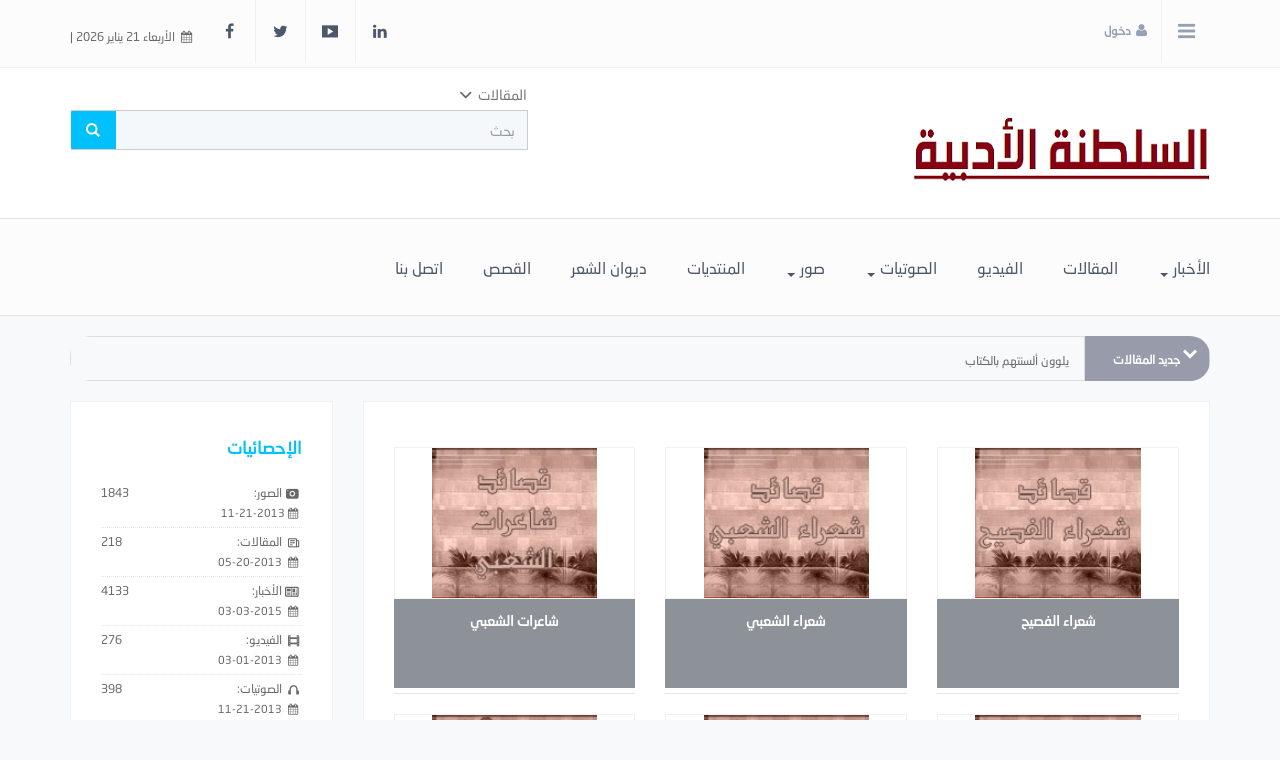

--- FILE ---
content_type: text/html; charset=UTF-8
request_url: https://alsultanah.com/articles/author/1
body_size: 59440
content:
<!DOCTYPE html>
<html dir="rtl" lang="ar-sa">
<head>
<link rel="pingback" href="https://alsultanah.com/xmlrpc.php" />
<title> كُتَّاب الموقع : أفلح الكندي - موقع السلطنة الأدبي </title>
<!--<base href="https://alsultanah.com/">-->
<meta charset="UTF-8">
<meta http-equiv="X-UA-Compatible" content="IE=edge">
<meta name="viewport" content="width=device-width, initial-scale=1">
<meta name="generator" content="Dimofinf CMS v5.0.0">
<meta name="keywords" content="">
<meta name="description" content="">
<meta name="viewport" content="width=device-width, initial-scale=1, maximum-scale=1, user-scalable=0">
<meta property="og:description" content="">
<meta property="og:site_name" content="موقع السلطنة الأدبي">
<meta property="og:url" content="https%3A%2F%2Falsultanah.com%2Farticles%2Fauthor%2F1"/>
<meta property="og:title" content="كُتَّاب الموقع : أفلح الكندي - موقع السلطنة الأدبي">
<link id="favicon" rel="shortcut icon" href="https://alsultanah.com/contents/settings/favicon.ico">
<link rel="stylesheet" href="https://alsultanah.com/contents/cache/jscss/news-6/dimofinf_article_c_2.css">
<link rel="stylesheet" href="https://alsultanah.com/contents/cache/jscss/news-6/slick_article_c_2.css">
<link rel="stylesheet" href="https://alsultanah.com/contents/cache/jscss/news-6/dimofinfplugins_article_c_2.css">
<link rel="stylesheet" href="https://alsultanah.com/contents/cache/jscss/news-6/autoslider_article_c_2.css">
<link rel="stylesheet" href="https://alsultanah.com/contents/cache/jscss/news-6/subscribe_article_c_2.css">
<link rel="stylesheet" href="https://alsultanah.com/contents/cache/jscss/news-6/contents_wizard_article_c_2.css">


<!--[if lt IE 9]>
<script src="https://oss.maxcdn.com/html5shiv/3.7.2/html5shiv.min.js"></script>
<script src="https://oss.maxcdn.com/respond/1.4.2/respond.min.js"></script>
<script src="https://cdnjs.cloudflare.com/ajax/libs/modernizr/2.8.3/modernizr.js"></script>
<![endif]-->
<style type="text/css">
.dimPlayerWrapper div,.dimPlayerWrapper iframe,.dimPlayerWrapper object,.dimPlayerWrapper embed{outline:0;padding:0;margin:0}.dimPlayerWrapper{display:block;text-align:center;clear:both}.dimPlayerWrapper .dimPlayerContainer{display:block;padding:0;margin:0 auto}.dimVideo .dimPlayerContainer{padding:0}.dimPlayerWrapper .dimPlayerContainer .dimPlayerBlock{padding:0;margin:0;line-height:normal;text-align:center;width:100.1%}.dimPlayerWrapper .dimPlayerContainer .dimPlayerBlock div{text-align:center!important;margin: auto;}.dimPlayerWrapper .dimPlayerContainer .dimPlayerBlock .dimDownloadLink{text-align:center;padding:4px;font-size:11px}.dimPlayerWrapper .dimPlayerContainer .dimPlayerBlock .dimDownloadLink span.hint{padding-left:4px;color:#999;font-style:italic}</style>
<script type="text/javascript">
var deviceType="c",activemodules=["album","article","news","video","voice"],action="",this_script="article",token_value="guest",sessionurl_js="s=6feec3b30728a8966b4257845048f12b&",userinfoid=0,pluginname="المقالات",mpwidth=100,mpheight=400,mplogo='';
</script>
<script type="text/javascript">
var livemode_status=false;
</script>




<script type="text/javascript" src="https://alsultanah.com/contents/cache/jscss/news-6/dimofinf_article_c_2.js"></script>
<script type="text/javascript" src="https://alsultanah.com/contents/cache/jscss/news-6/dimofinfextra_article_c_2.js" defer="defer"></script>
<script type="text/javascript" src="https://alsultanah.com/contents/cache/jscss/news-6/slick_article_c_2.js" defer="defer"></script>
<script type="text/javascript" src="https://alsultanah.com/contents/cache/jscss/news-6/smarticker_article_c_2.js" defer="defer"></script>






<script>if(lang_direction=="rtl"){ var langtype_rtl =true; }else{ var langtype_rtl =false;} </script>



<script>
$(function() {
if($('.menu_box').length > 0)
{
// Check the initial Poistion of the Sticky Header
var stickyHeaderTop=$('.menu_box').offset().top;
$(window).scroll(function() {
var menu_top = 0;
if($(window).scrollTop() > stickyHeaderTop)
{
$('.menu_box').css({
'position':'fixed',
'top':menu_top+'px',
'width':'100%',
'background':'#ffffff',
'z-index':'1005'
});
}
else
{
$('.menu_box').removeAttr('style');
$('.menu_box').css({
position:'static',
top:'0px'
});
}
});
}
});
</script>

<style>
.poll-form label , .poll .radio label {padding: 0;}
.poll p > a.btn {padding-right: 0;}
.poll p > a.btn:hover {color: #999;}
</style>



<style type="text/css">
</style>
<script type="text/javascript" src="https://alsultanah.com/include/plugins/mediaplayer/players/behaviour.js"></script><script type="text/javascript">
</script>
</head>
<body>

<header>
<div class="page"> 
<div id="DimModal" class="modal fade modal-d2">
<div class="modal-dialog">
<div class="modal-content">
<div class="modal-header">
<button type="button" class="close pull-left" data-dismiss="modal" aria-hidden="true">&times;</button>
<h4 id="DimModalLabel" class="inline"></h4> <p id="DimModalLabel2" class="inline"></p>
</div>
<div id="DimModalMsg"></div>
<div class="modal-body"></div>
<div class="modal-footer"></div>
</div>
</div>
</div>
<div id="DimErrorBox" class="dimalert alert alert-warning fade in hidemsg">
<button type="button" class="close" onclick="hideError();">×</button>
<h4 class="alert-heading"></h4>
<p class="errormsg"></p>
</div>
<div id="DimSuccessBox" class="dimalert alert alert-success fade in hidemsg text-center">
<div class="close" onclick="hideSuccess();">×</div>
<p class="successmsg text-center"></p>
<div id="redirecturl" class="hidemsg text-center">
<i class="dimf-spin2 animate-spin"></i>
<a href="" class="redirecturlhref normal" >
اضغط هنا إن لم يقم المتصفح بتحويلك آليًا.</a>
</div>
</div>
<div id="validatorbox" class="hidemsg">
<div class="validatorbox cursor" onclick="hideValidate(this,'');">
<div class="tip-right"></div>
<ul>
<li class="validclose">×</li>
<li class="validmsg"></li>
</ul>
</div>
</div>
<div id="DimQtemp" class="editor_hide absolute"></div>
<script>
$(document).ready(function () {
$('.mainContainerMenu-sidebar').show();
var stickyHeaderTop = $('.side-menu').offset().top;
$(window).scroll(function () {
if ($(window).scrollTop() > stickyHeaderTop) {
if (!$('.side-bar').hasClass('active')) {
$('.menubtn-scroll').addClass('active');
}
} else {
if (!$('.side-bar').hasClass('active')) {
$('.menubtn-scroll').removeClass('active');
}
}
})
});
</script>
<div class="mainContainerMenu-sidebar">
<div class="menubtn-scroll side-custom" data-toggle="tooltip" data-placement="bottom" title="قائمة">
<i class="dimf-right-open"></i>
</div>
<div id="side-bar" class="side-bar">
<div class="relative">
<div class="close-side">
<span class="close-1">x</span>
<span class="close-2"> إغلاق </span>
</div>
<!--[if !IE]-->
<ul class="zoomInright animated" id="color-changed">
<li>
<h4 id="layoutitems" class="toptitle"> اختر لونك المفضل </h4>
<ul class="dim-apps zoomInright animated" aria-labelledby="layoutitems">
<li class="leave20">
<div class="row"> 
<div class="color-piker col-md-12">
<a href="javascript:void(0)" class="colo1" data="#00c1fb" logo="change_logo_0"></a>
<a href="javascript:void(0)" class="colo2" data="#c75454" logo="change_logo_1"></a>
<a href="javascript:void(0)" class="colo3" data="#ff9e06" logo="change_logo_2"></a>
<a href="javascript:void(0)" class="colo4" data="#99c240" logo="change_logo_3"></a>
</div>
</div>
</li>
</ul>
</li>
<span class="hr m50 inlineblock"></span>
</ul>
<!--[endif]-->
<ul class="side-cont zoomInright animated">
</ul>
<ul class="dim-apps zoomInright animated">

</ul>
<div class=" nopadding col-xs-12 col-sm-12 col-md-12 col-lg-12  side_bar_zone " >
<div class=" col-xs-2 col-sm-2 col-md-2 col-lg-2 ">
<div id="side_menu" class="widget">
<!-- <div class="widget-title"><h2>قائمة الموديولات</h2></div> -->
<div class="widget-title"><h2>قائمة</h2></div>
<ul id="sidemenucon" class="dim_menu">
<li class="subside collapsed" data-toggle="collapse" data-target="#module-album">
<a class="cursor"><i class="dimf-camera"></i> الصور</a>
<ul id="module-album" class="collapse">
            <li>
<a class="xsmall" href="https://alsultanah.com/gallery/l/1">في عيون الصحافة والإعلام</a>
</li>
            <li>
<a class="xsmall" href="https://alsultanah.com/gallery/l/2">صور الشعراء</a>
</li>
            <li>
<a class="xsmall" href="https://alsultanah.com/gallery/l/3">إهداءات الشعراء</a>
</li>
            <li>
<a class="xsmall" href="https://alsultanah.com/gallery/l/4">الأمسيات الشعرية</a>
</li>
            <li>
<a class="xsmall" href="https://alsultanah.com/gallery/l/5">صور شعبية</a>
</li>
            <li>
<a class="xsmall" href="https://alsultanah.com/gallery/l/6">صور الشاعرات</a>
</li>
            <li>
<a class="xsmall" href="https://alsultanah.com/gallery/l/7">صور شعارات</a>
</li>
            <li>
<a class="xsmall" href="https://alsultanah.com/gallery/l/8">شخصيات عمانية</a>
</li>
            <li>
<a class="xsmall" href="https://alsultanah.com/gallery/l/9">مجموعة شعراء وشاعرات</a>
</li>
            <li>
<a class="xsmall" href="https://alsultanah.com/gallery/l/10">شعراء وشاعرات الخليج والوطن العربي</a>
</li>
            <li>
<a class="xsmall" href="https://alsultanah.com/gallery/l/11">صور قاصين</a>
</li>
            <li>
<a class="xsmall" href="https://alsultanah.com/gallery/l/12">فنانين تشكيليين</a>
</li>
            <li>
<a class="xsmall" href="https://alsultanah.com/gallery/l/13">صور كُتّاب</a>
</li>
            <li>
<a class="xsmall" href="https://alsultanah.com/gallery/l/14">بطاقات شعرية</a>
</li>
            <li>
<a class="xsmall" href="https://alsultanah.com/gallery/l/15">فنان ومذيع وسينمائي</a>
</li>
        </ul>
</li>
<li><a class="xsmall" href='https://alsultanah.com/articles/authors'><i class="dimf-address-book-alt"></i> كُتَّاب الموقع</a></li>
	<li class="subside collapsed" data-toggle="collapse" data-target="#module-article">
<a class="cursor"><i class="dimf-book-4"></i> المقالات</a>
<ul id="module-article" class="collapse">
					<li><a class="xsmall" href="https://alsultanah.com/articles/l/4">مقالات عامة</a></li>
					<li><a class="xsmall" href="https://alsultanah.com/articles/l/6">مقالات أدبية</a></li>
					<li><a class="xsmall" href="https://alsultanah.com/articles/l/9">قراءات أدبية</a></li>
			</ul>
</li>
	<li class="subside collapsed" data-toggle="collapse" data-target="#module-news">
<a class="cursor"><i class="dimf-list-alt"></i> الأخبار</a>
<ul id="module-news" class="collapse">
					<li><a class="xsmall" href="https://alsultanah.com/news/l/10">أخبار متنوعة</a></li>
					<li><a class="xsmall" href="https://alsultanah.com/news/l/9">كتابات متنوعة &#40; كتابات - نصوص &#41;</a></li>
					<li><a class="xsmall" href="https://alsultanah.com/news/l/8">البرامج التلفزيونية والإذاعية</a></li>
					<li><a class="xsmall" href="https://alsultanah.com/news/l/7">الصحف والمجلات والمواقع الأدبية</a></li>
					<li><a class="xsmall" href="https://alsultanah.com/news/l/6">المسابقات الأدبية</a></li>
					<li><a class="xsmall" href="https://alsultanah.com/news/l/5">أخبار موقع السلطنة الأدبي</a></li>
					<li><a class="xsmall" href="https://alsultanah.com/news/l/4">الحوارات الأدبية</a></li>
					<li><a class="xsmall" href="https://alsultanah.com/news/l/3">الإصدارات المقروءة والمسموعة</a></li>
					<li><a class="xsmall" href="https://alsultanah.com/news/l/2">أخبار المثقفين والأدباء</a></li>
					<li><a class="xsmall" href="https://alsultanah.com/news/l/1">الأمسيات والمهرجانات والفعاليات الثقافية</a></li>
			</ul>
</li>
	<li class="subside collapsed" data-toggle="collapse" data-target="#module-video">
<a class="cursor"><i class="dimf-movie"></i> الفيديو</a>
<ul id="module-video" class="collapse">
					<li><a class="xsmall" href="https://alsultanah.com/video/l/1">قصائد فيديو</a></li>
					<li><a class="xsmall" href="https://alsultanah.com/video/l/2">منوعات فيديو</a></li>
			</ul>
</li>
	<li class="subside collapsed" data-toggle="collapse" data-target="#module-voice">
<a class="cursor"><i class="dimf-voice"></i> الصوتيات</a>
<ul id="module-voice" class="collapse">
					<li><a class="xsmall" href="https://alsultanah.com/voices/l/1">شعراء الفصيح</a></li>
					<li><a class="xsmall" href="https://alsultanah.com/voices/l/2">شعراء الشعبي</a></li>
					<li><a class="xsmall" href="https://alsultanah.com/voices/l/3">شاعرات الشعبي</a></li>
					<li><a class="xsmall" href="https://alsultanah.com/voices/l/4">شاعرات الفصيح</a></li>
					<li><a class="xsmall" href="https://alsultanah.com/voices/l/5">شعبيات متنوعة</a></li>
					<li><a class="xsmall" href="https://alsultanah.com/voices/l/136">موسيقى رومانسية وحزينة</a></li>
					<li><a class="xsmall" href="https://alsultanah.com/voices/l/144">شعراء الخليج والوطن العربي</a></li>
					<li><a class="xsmall" href="https://alsultanah.com/voices/l/149">من الإذاعة والتفزيون</a></li>
					<li><a class="xsmall" href="https://alsultanah.com/voices/l/173">شلات </a></li>
			</ul>
</li>
<li class="subside collapsed" data-toggle="collapse" data-target="#module-events">
<a class="cursor"><i class="dimf-calendar"></i> أحداث ومناسبات</a>
<ul id="module-events" class="collapse">
<li>
<a class="xsmall" href='https://alsultanah.com/event/new'>الأحداث القادمة</a>
</li>
<li>
<a class="xsmall" href='https://alsultanah.com/event/old'>الأحداث السابقة</a>
</li>
</ul>
</li>
<li><a href='https://alsultanah.com/mailbox'><i class="dimf-paper-plane"></i> راسلنا</a></li>
</ul>
</div>
</div>
</div>
</div>
</div>
</div>
<div id="topheader">
<div class="dimcontainer">
<div class="clearfix">
<div class="col-xs-12">
<div class="pull-left">
<span class="date inlineblock grid-margin-right">
<i class="dimf-calendar" data-toggle="tooltip" data-placement="bottom" data-original-title="التاريخ"></i> 
الأربعاء 21  يناير 2026 
&verbar;
</span> 
</div>
<div id="user_details">          
<ul class="user-login">
<li class="side-menu-con">
<a id="side-menu" class="side-menu toptitle cursor">
<i class="dimf-menu" data-toggle="tooltip" data-placement="bottom" title="قائمة"></i>
</a>
</li>

<li class="dropdown signin-hover">
<a href="javascript:void(0)" class="toptitle bold" data-toggle="dropdown">
<i class="dimf-user"></i><span class="xsmall">  دخول </span>
</a>
<ul class="dropdown-menu pull-right absolute" role="menu" id="dropdown-menu">
<li class="col-xs-12">
<div class="flogin">
<h2>  </h2>
<form method="post" action="https://alsultanah.com/login.php?action=dologin" id="signinform">
                            <input type="hidden" value="6feec3b30728a8966b4257845048f12b" name="s">
                            <input type="hidden" value="guest" name="token">
<input type="hidden" name="action" id="action" value="dologin">
<input type="hidden" name="redirect" value="https%3A%2F%2Falsultanah.com%2Farticles%2Fauthor%2F1">
<div class="col-md-10 col-sm-10 col-xs-9 nopadding form-con">
<input class="form-control" type="text" id="username" name="username" placeholder="الاسم" autocomplete="off" maxlength="50">
<span class="br"></span>
<input class="form-control" type="password" id="password" name="password" placeholder="كلمة المرور" autocomplete="off" maxlength="16">	
<span class="br"></span>
</div>
<div class="col-md-2 col-sm-2 col-xs-3 login-p-left">
<button type="submit" value="دخول" class="login-btn"> <i class="dimf-angle-double-left"></i> </button>
</div>
<div class="col-xs-12 nop">
<p class="text-right login-option col-md-5 nopadding">
<input type="checkbox" name="cookieuser" value="1" id="cookieuser" class="inline">
<label for="cookieuser" class="inline normal">تذكرني</label>
</p> 
<p class="text-left login-option col-md-7 nopadding">
<a href="https://alsultanah.com/login/lostpw"><i class="dimf-history"></i> هل فقدت كلمة المرور؟</a>
</p>
</div>
</form>
</div>
<script type="text/javascript">
$(function(){
$('#signinform').Dimiframe();
});
</script>
</li>
<li class="col-md-4 col-xs-12">

</li>
</ul>
</li>
</ul>
<ul class="social_icons topsocial pull-left">
<li class="pull-left">
<a href="http://www.facebook.com/" class="fbico" target="_blank"><i class="dimf-facebook"></i></a> 
</li>
<li class="pull-left">
<a href="http://www.twitter.com/" class="twico" target="_blank"><i class="dimf-twitter"></i></a> 
</li>
<li class="pull-left">
<a href="http://www.youtube.com/" class="utico" target="_blank"><i class="dimf-youtube-3"></i></a> 
</li>
<li class="pull-left">
<a href="http://www.linkedin.com/" class="lnkico" target="_blank"><i class="dimf-linkedin"></i></a> 
</li>
</ul>
</div>
<div class="clear"></div>
</div>
</div>
</div>
</div>
<script>   
// menu sticky 
$(window).scroll(function () {
if($(window).scrollTop() > 150) {
$("#menu-sticky").addClass('sticky');
} else {
$("#menu-sticky").removeClass('sticky');
}
});
</script>   
<div id="header">
<div class="dimcontainer">
<div class="clearfix logo">
<div class=" nopadding col-xs-12 col-sm-12 col-md-12 col-lg-12  header_logo_zone " >
<div class=" col-xs-7 col-sm-7 col-md-7 col-lg-7 ">
<div class="logopic">
<a href='https://alsultanah.com/' title="موقع السلطنة الأدبي">
<img src="https://alsultanah.com/styles/news-6/img/logo_0.png" alt="">
</a>
</div>
</div><div class=" col-xs-5 col-sm-5 col-md-5 col-lg-5 ">
<div class="Dim_Search">
	<div class="navbar-form nop Dim_srsh_bx">
<div id="search">
<form action="https://alsultanah.com/search.php?action=startsearch" method="post" class="form-search">
                            <input type="hidden" value="6feec3b30728a8966b4257845048f12b" name="s">
                            <input type="hidden" value="guest" name="token">
<input type="hidden" name="searchin" value="article" />
<div class="input-group">
<div class="serch-list">
<button type="button" name="relsearchin" class="ser-cat" data-toggle="dropdown">
<span class="searchin gray"></span>
<i class="dimf-down-open-2"></i>
</button>
<ul id="searchul" class="dropdown-menu">
							<li data-value="profile" data-name="الأعضاء">
<a class="cursor">الأعضاء</a>
</li>
							<li data-value="album" data-name="الصور">
<a class="cursor">الصور</a>
</li>
							<li data-value="article" data-name="المقالات">
<a class="cursor">المقالات</a>
</li>
							<li data-value="news" data-name="الأخبار">
<a class="cursor">الأخبار</a>
</li>
							<li data-value="video" data-name="الفيديو">
<a class="cursor">الفيديو</a>
</li>
							<li data-value="voice" data-name="الصوتيات">
<a class="cursor">الصوتيات</a>
</li>
						</ul>
</div>
<input type="text" class="form-control noshadow" name="keyword" id="searchInput" placeholder="بحث" data-provide="typeahead" autocomplete="off" />
<div class="srch-ctrl">
<button type="submit" class="input-group-addon trans200">
<i class="dimf-search-8"></i>
</button>
<!-- <span class="xsmall m05">في</span> -->
</div>
<div class="Dim_SRCH_Sudgst">
<ul class="dropdown-menu typeahead"></ul>
</div>
</div>
</form>
</div>
</div>
</div>
</div>
</div>
<div class="clear"></div>
</div>
</div>
</div>

<div class="clear"></div>
<div class="menuZoneWrapper">
<div class="dimcontainer">
<div class=" nopadding col-xs-12 col-sm-12 col-md-12 col-lg-12  header_menu_zone " >
<div class=" col-xs-12 col-sm-12 col-md-12 col-lg-12 ">
<div id="menu-sticky">
<div id="main-nav" class='main-nav '>
<div class="full_width">
<div class="clearfix">
<div id="Dim_Menu_id" class="col-xs-12 col-sm-12 col-md-12 nomp">
<!-- Nav -->
<nav class="navbar navbar-default">
<div class="container-fluid nop">
<div class="clearfix">
<button type="button" class="navbar-toggle" data-toggle="collapse" data-target="#MainNav-collapse">
<span class="sr-only">Toggle navigation</span>
<span class="icon-bar"></span>
<span class="icon-bar"></span>
<span class="icon-bar"></span>
</button>
</div>
<div class="collapse navbar-collapse nop" id="MainNav-collapse">
								<ul class="nav navbar-nav f-width">
									<li class="dropdown static">
<a href="#" data-toggle="dropdown" class="dropdown-toggle cpm-container" data-id='1'> الأخبار<b class="caret"></b></a>
<ul class="dropdown-menu mega-menu menu_width" id="container1"></ul>
</li>
									<li>
<a href='https://alsultanah.com/article' > المقالات</a>
</li>
									<li>
<a href='https://alsultanah.com/video' > الفيديو</a>
</li>
									<li class="dropdown static">
<a href="#" data-toggle="dropdown" class="dropdown-toggle cpm-container" data-id='13'> الصوتيات<b class="caret"></b></a>
<ul class="dropdown-menu mega-menu tab_width" id="container13"></ul>
</li>
									<li class="dropdown static">
<a href="#" data-toggle="dropdown" class="dropdown-toggle cpm-container" data-id='2'> صور<b class="caret"></b></a>
<ul class="dropdown-menu mega-menu menu_width" id="container2"></ul>
</li>
									<li>
<a href='https://alsultanah.com/vb/' target="_blank"> المنتديات</a>
</li>
									<li>
<a href='https://alsultanah.com/diwan/' > ديوان الشعر</a>
</li>
									<li>
<a href='https://alsultanah.com/story/' > القصص</a>
</li>
									<li>
<a href='https://alsultanah.com/mailbox/newmail/1' > اتصل بنا</a>
</li>
								</ul>
							</div>
</div>
</nav>
<!-- End Nav -->
</div>
<div class="clear"></div>
</div>
</div>
</div>
</div>
</div>
</div>
</div>
</div>
<div class="clear"></div>
</div>
</header>
<div class="cwraper dimcontainer">
<div class=" nopadding col-xs-12 col-sm-12 col-md-12 col-lg-12  header_zone " >
<div class=" col-xs-12 col-sm-12 col-md-12 col-lg-12 ">

<div id="dim_tricker" class="remove">
	<div class="dimticker_article tickers">
<ul>
			<li data-category="جديد المقالات">
<a href="https://alsultanah.com/articles/s/221">اليولة وحطبتها</a>
</li>
			<li data-category="جديد المقالات">
<a href="https://alsultanah.com/articles/s/220">ندوة الشعر الشعبي..توصيات لم ترَ النور</a>
</li>
			<li data-category="جديد المقالات">
<a href="https://alsultanah.com/articles/s/219">بلدية صُور : صباح الخير</a>
</li>
			<li data-category="جديد المقالات">
<a href="https://alsultanah.com/articles/s/218">&#65279;وجائت بما يشتهي أهلها</a>
</li>
			<li data-category="جديد المقالات">
<a href="https://alsultanah.com/articles/s/217">&#65279;عودة الى النقل التلفزيوني والاذاعي لمهرجان الشعر العماني الثامن</a>
</li>
			<li data-category="جديد المقالات">
<a href="https://alsultanah.com/articles/s/216">يلوون ألسنتهم بالكتاب</a>
</li>
			<li data-category="جديد المقالات">
<a href="https://alsultanah.com/articles/s/215">عودة مسلسل التقاطعات في التوقيت في المهرجانات الثقافية والادبية بساحتنا الشعرية</a>
</li>
			<li data-category="جديد المقالات">
<a href="https://alsultanah.com/articles/s/214">انه كان ظلوما جهولا </a>
</li>
			<li data-category="جديد المقالات">
<a href="https://alsultanah.com/articles/s/213">إحراق الآخر </a>
</li>
			<li data-category="جديد المقالات">
<a href="https://alsultanah.com/articles/s/212">بين سنة .. وضحاها</a>
</li>
		</ul>
</div>
<script type="text/javascript">
var srounded,
sshuffle,
t_rounded='1',
t_shuffle='1';
(t_rounded == 1)? srounded=true: srounded=false;
(t_shuffle == 1)? sshuffle=true: sshuffle=false;
jQuery(function($) {
$("#dim_tricker").fadeIn();
$('.dimticker_article').smarticker({
controllerType:0,
theme:1,
animation:'typing',
speed:'2000',
pausetime:5000,
shadow:false,
googleFont:false,
rounded:srounded,
shuffle:sshuffle,
direction:'rtl'
});
});
//removed empty ticker
$(".dimticker_article").each(function() {
if($(".dimticker_article ul li").length == 0) {
$(".dimticker_article").remove();
}
});
</script>
	<div class="dimticker_news tickers">
<ul>
			<li data-category="جديد الأخبار">
<a href="https://alsultanah.com/news/s/4170">قصيدة &#40;الملحمة في حب السلطان&#41; للشاعر فيصل الفارسي</a>
</li>
			<li data-category="جديد الأخبار">
<a href="https://alsultanah.com/news/s/4169">الاثنين 24/3/2014 امسية شعرية في كلية العلوم التطبيقية بعبري</a>
</li>
			<li data-category="جديد الأخبار">
<a href="https://alsultanah.com/news/s/4168">اليوم الاربعاء أمسية عمانية خليجية بجامعة نزوى</a>
</li>
			<li data-category="جديد الأخبار">
<a href="https://alsultanah.com/news/s/4167">أمسية شعرية في مهرجان عبري السياحي ..الجمعة</a>
</li>
			<li data-category="جديد الأخبار">
<a href="https://alsultanah.com/news/s/4164">لشاعر العراقي عبدالرزاق الربيعي  يفتح دفاتر الحنين في \&quot;شراع\&quot; الاذاعي لهذه الليلة  </a>
</li>
			<li data-category="جديد الأخبار">
<a href="https://alsultanah.com/news/s/4163">بوزارة التراث والثقافة اليوم</a>
</li>
			<li data-category="جديد الأخبار">
<a href="https://alsultanah.com/news/s/4162">الكلية التقنيه بنزوى تدعوكم لـ حضور الإصبوحه الشعريه بعنوان \&quot; حروف من ذهب \&quot; الثلاثاء</a>
</li>
			<li data-category="جديد الأخبار">
<a href="https://alsultanah.com/news/s/4161">فيديو وقصيدة ناصر الغيلاني التي فاز بها في مهرجان سويحان 2014</a>
</li>
			<li data-category="جديد الأخبار">
<a href="https://alsultanah.com/news/s/4160">فيديو وقصيدة ناصر الغيلاني التي فاز بها في مهرجان سويحان 2014</a>
</li>
			<li data-category="جديد الأخبار">
<a href="https://alsultanah.com/news/s/4159">\&quot;البطاقة الشخصية للعمانيين\&quot; تعيد مازن حبيب إلى القصة القصيرة</a>
</li>
		</ul>
</div>
<script type="text/javascript">
var srounded,
sshuffle,
t_rounded='1',
t_shuffle='1';
(t_rounded == 1)? srounded=true: srounded=false;
(t_shuffle == 1)? sshuffle=true: sshuffle=false;
jQuery(function($) {
$("#dim_tricker").fadeIn();
$('.dimticker_news').smarticker({
controllerType:0,
theme:1,
animation:'typing',
speed:'2000',
pausetime:5000,
shadow:false,
googleFont:false,
rounded:srounded,
shuffle:sshuffle,
direction:'rtl'
});
});
//removed empty ticker
$(".dimticker_news").each(function() {
if($(".dimticker_news ul li").length == 0) {
$(".dimticker_news").remove();
}
});
</script>
	<div class="dimticker_voice tickers">
<ul>
			<li data-category="جديد الصوتيات">
<a href="https://alsultanah.com/voices/s/2109">معروف قلبي - صلاح الطالعي</a>
</li>
			<li data-category="جديد الصوتيات">
<a href="https://alsultanah.com/voices/s/2108">سلام ياسيد المجد -خليل المعمري</a>
</li>
			<li data-category="جديد الصوتيات">
<a href="https://alsultanah.com/voices/s/2107">بدر بن سعيد الجنيبي-ذوي إلهام</a>
</li>
			<li data-category="جديد الصوتيات">
<a href="https://alsultanah.com/voices/s/2106">بدر بن سعيد الجنيبي-صباح الغيم</a>
</li>
			<li data-category="جديد الصوتيات">
<a href="https://alsultanah.com/voices/s/2105">بدر بن سعيد الجنيبي-ابو الشعر</a>
</li>
			<li data-category="جديد الصوتيات">
<a href="https://alsultanah.com/voices/s/2104">بدر بن سعيد الجنيبي-إن قلت</a>
</li>
			<li data-category="جديد الصوتيات">
<a href="https://alsultanah.com/voices/s/2103">بدر بن سعيد الجنيبي-علموني</a>
</li>
			<li data-category="جديد الصوتيات">
<a href="https://alsultanah.com/voices/s/2102">بدر بن سعيد الجنيبي-إحساس قلبي</a>
</li>
			<li data-category="جديد الصوتيات">
<a href="https://alsultanah.com/voices/s/2101">بدر بن سعيد الجنيبي-ياحر جوفي</a>
</li>
			<li data-category="جديد الصوتيات">
<a href="https://alsultanah.com/voices/s/2100">بدر بن سعيد الجنيبي-الى متى</a>
</li>
		</ul>
</div>
<script type="text/javascript">
var srounded,
sshuffle,
t_rounded='1',
t_shuffle='1';
(t_rounded == 1)? srounded=true: srounded=false;
(t_shuffle == 1)? sshuffle=true: sshuffle=false;
jQuery(function($) {
$("#dim_tricker").fadeIn();
$('.dimticker_voice').smarticker({
controllerType:0,
theme:1,
animation:'typing',
speed:'2000',
pausetime:5000,
shadow:false,
googleFont:false,
rounded:srounded,
shuffle:sshuffle,
direction:'rtl'
});
});
//removed empty ticker
$(".dimticker_voice").each(function() {
if($(".dimticker_voice ul li").length == 0) {
$(".dimticker_voice").remove();
}
});
</script>
</div>
<script type="text/javascript">
$("#dim_tricker .tickers").hide();
var numoftickers=$("#dim_tricker .tickers").length;
$("#dim_tricker .tickers").each(function(i) {
if(i == 0&numoftickers != 1) {
var fticker=$(this);
$(this).show();
$(this).find("h3").css("margin-right","-2px");
$("#dim_tricker").prepend('<span class="alltickers cursor trans400" title="عرض جميع الأشرطة" style="right:10px;z-index:10;"><i class="dimf-down-open-3 white" style="z-index:99"></i></span>');
$(".alltickers").click(function() {
if($(".otickers").css('display') == "none") {
$("#dim_tricker .otickers").fadeIn();
$(".alltickers i").removeClass("dimf-down-open-3").addClass("dimf-up-open-3");
}
else {
$("#dim_tricker .otickers").fadeOut();
$(".alltickers i").removeClass("dimf-up-open-3").addClass("dimf-down-open-3");
}
});
}
else if(i != 0&&$(this).show) {
$(this).hide().addClass("otickers");
}
else {
$("#dim_tricker .tickers").show();
}
});
</script>
</div>
</div>
<script type="text/javascript">
$(function(){
$('.showtool').click(function () {
$('#dimdialog').removeClass('editor_hide');
});
/* Side bar scroll */
$(".side-bar").mCustomScrollbar({
theme: "dark",
scrollInertia: 100,
scrollButtons: {enable: true},
mouseWheel: {scrollAmount: 200}
});
if ( !$.trim( $('.Dim_Search').html() ).length ) {
$('.search-icon').addClass('remove');
}
});
$('span[data-toggle="tooltip"]').tooltip();
$('i[data-toggle="tooltip"]').tooltip();
            
</script>
<div id="zonescontainer" class="clearfix" itemscope="itemscope" itemtype="http://schema.org/Article">
<div class=" nopadding col-xs-12 col-sm-12 col-md-12 col-lg-12  zone_1 " ><div class=" col-xs-9 col-sm-9 col-md-9 col-lg-9 ">

<div class="widget">
<div id="replace-23" class="figure9_23">
<div class="row equalheight_block">
				<div class="dimcol-xs-1 dimcol-sm-1 dimcol-md-3 cat">
<div class="cont">
<div class="cont-img catpic">
<img class="img-responsive" src="https://alsultanah.com/contents/voices/1.jpg" alt="شعراء الفصيح" />
</div>
<div class="cont-txt cat text-center">
<h3>
<a href='https://alsultanah.com/voices/l/1'>شعراء الفصيح</a>
</h3>
</div>
</div>
<span class="hr m50"></span>
</div>	
				<div class="dimcol-xs-1 dimcol-sm-1 dimcol-md-3 cat">
<div class="cont">
<div class="cont-img catpic">
<img class="img-responsive" src="https://alsultanah.com/contents/voices/2.jpg" alt="شعراء الشعبي" />
</div>
<div class="cont-txt cat text-center">
<h3>
<a href='https://alsultanah.com/voices/l/2'>شعراء الشعبي</a>
</h3>
</div>
</div>
<span class="hr m50"></span>
</div>	
				<div class="dimcol-xs-1 dimcol-sm-1 dimcol-md-3 cat">
<div class="cont">
<div class="cont-img catpic">
<img class="img-responsive" src="https://alsultanah.com/contents/voices/3.jpg" alt="شاعرات الشعبي" />
</div>
<div class="cont-txt cat text-center">
<h3>
<a href='https://alsultanah.com/voices/l/3'>شاعرات الشعبي</a>
</h3>
</div>
</div>
<span class="hr m50"></span>
</div>	
				<div class="dimcol-xs-1 dimcol-sm-1 dimcol-md-3 cat">
<div class="cont">
<div class="cont-img catpic">
<img class="img-responsive" src="https://alsultanah.com/contents/voices/4.jpg" alt="شاعرات الفصيح" />
</div>
<div class="cont-txt cat text-center">
<h3>
<a href='https://alsultanah.com/voices/l/4'>شاعرات الفصيح</a>
</h3>
</div>
</div>
<span class="hr m50"></span>
</div>	
				<div class="dimcol-xs-1 dimcol-sm-1 dimcol-md-3 cat">
<div class="cont">
<div class="cont-img catpic">
<img class="img-responsive" src="https://alsultanah.com/contents/voices/5.gif" alt="شعبيات متنوعة" />
</div>
<div class="cont-txt cat text-center">
<h3>
<a href='https://alsultanah.com/voices/l/5'>شعبيات متنوعة</a>
</h3>
</div>
</div>
<span class="hr m50"></span>
					<div class="cont items">
<div class="cont-img pull-right grid-margin-left">
<div class="default-img img-sm">
<i class="dimf-voice"></i>
</div>
</div>
<div class="cont-txt">
<h4>
<a href='https://alsultanah.com/voices/s/1987'>شلة يويوه بصوت جميل</a>
</h4>
</div>
<span class="clear block"></span>
</div>
<span class="hr m50"></span>
					<div class="cont items">
<div class="cont-img pull-right grid-margin-left">
<div class="default-img img-sm">
<i class="dimf-voice"></i>
</div>
</div>
<div class="cont-txt">
<h4>
<a href='https://alsultanah.com/voices/s/1898'>همبل الخيل -سليمان خميس البلوشي</a>
</h4>
</div>
<span class="clear block"></span>
</div>
<span class="hr m50"></span>
					<div class="cont items">
<div class="cont-img pull-right grid-margin-left">
<div class="default-img img-sm">
<i class="dimf-voice"></i>
</div>
</div>
<div class="cont-txt">
<h4>
<a href='https://alsultanah.com/voices/s/1897'>شلة ناصر بن عبيد الجنيبي -يازين -قصيدة الشاعر حمود بن علي الجنيبي</a>
</h4>
</div>
<span class="clear block"></span>
</div>
<span class="hr m50"></span>
					<div class="cont items">
<div class="cont-img pull-right grid-margin-left">
<div class="default-img img-sm">
<i class="dimf-voice"></i>
</div>
</div>
<div class="cont-txt">
<h4>
<a href='https://alsultanah.com/voices/s/1888'>من الفنون التقليدية -  فن امبم - سليمان خمسات</a>
</h4>
</div>
<span class="clear block"></span>
</div>
<span class="hr m50"></span>
					<div class="cont items">
<div class="cont-img pull-right grid-margin-left">
<div class="default-img img-sm">
<i class="dimf-voice"></i>
</div>
</div>
<div class="cont-txt">
<h4>
<a href='https://alsultanah.com/voices/s/1887'>من الفنون التقليدية -  فن امبم 2</a>
</h4>
</div>
<span class="clear block"></span>
</div>
<span class="hr m50"></span>
					<div class="cont items">
<div class="cont-img pull-right grid-margin-left">
<div class="default-img img-sm">
<i class="dimf-voice"></i>
</div>
</div>
<div class="cont-txt">
<h4>
<a href='https://alsultanah.com/voices/s/1886'>من الفنون التقليدية -  فن امبم</a>
</h4>
</div>
<span class="clear block"></span>
</div>
<span class="hr m50"></span>
</div>	
				<div class="dimcol-xs-1 dimcol-sm-1 dimcol-md-3 cat">
<div class="cont">
<div class="cont-img catpic">
<img class="img-responsive" src="https://alsultanah.com/contents/voices/136.gif" alt="موسيقى رومانسية وحزينة" />
</div>
<div class="cont-txt cat text-center">
<h3>
<a href='https://alsultanah.com/voices/l/136'>موسيقى رومانسية وحزينة</a>
</h3>
</div>
</div>
<span class="hr m50"></span>
					<div class="cont items">
<div class="cont-img pull-right grid-margin-left">
<div class="default-img img-sm">
<i class="dimf-voice"></i>
</div>
</div>
<div class="cont-txt">
<h4>
<a href='https://alsultanah.com/voices/s/1129'>كلاسيك تركي</a>
</h4>
</div>
<span class="clear block"></span>
</div>
<span class="hr m50"></span>
					<div class="cont items">
<div class="cont-img pull-right grid-margin-left">
<div class="default-img img-sm">
<i class="dimf-voice"></i>
</div>
</div>
<div class="cont-txt">
<h4>
<a href='https://alsultanah.com/voices/s/778'>إحساسك ومشاعرك</a>
</h4>
</div>
<span class="clear block"></span>
</div>
<span class="hr m50"></span>
					<div class="cont items">
<div class="cont-img pull-right grid-margin-left">
<div class="default-img img-sm">
<i class="dimf-voice"></i>
</div>
</div>
<div class="cont-txt">
<h4>
<a href='https://alsultanah.com/voices/s/777'>Air في المطار</a>
</h4>
</div>
<span class="clear block"></span>
</div>
<span class="hr m50"></span>
					<div class="cont items">
<div class="cont-img pull-right grid-margin-left">
<div class="default-img img-sm">
<i class="dimf-voice"></i>
</div>
</div>
<div class="cont-txt">
<h4>
<a href='https://alsultanah.com/voices/s/776'>ALfaraaq</a>
</h4>
</div>
<span class="clear block"></span>
</div>
<span class="hr m50"></span>
					<div class="cont items">
<div class="cont-img pull-right grid-margin-left">
<div class="default-img img-sm">
<i class="dimf-voice"></i>
</div>
</div>
<div class="cont-txt">
<h4>
<a href='https://alsultanah.com/voices/s/775'>ana</a>
</h4>
</div>
<span class="clear block"></span>
</div>
<span class="hr m50"></span>
					<div class="cont items">
<div class="cont-img pull-right grid-margin-left">
<div class="default-img img-sm">
<i class="dimf-voice"></i>
</div>
</div>
<div class="cont-txt">
<h4>
<a href='https://alsultanah.com/voices/s/774'>Beethoven - Moonlight Sonata</a>
</h4>
</div>
<span class="clear block"></span>
</div>
<span class="hr m50"></span>
</div>	
				<div class="dimcol-xs-1 dimcol-sm-1 dimcol-md-3 cat">
<div class="cont">
<div class="cont-img catpic">
<img class="img-responsive" src="https://alsultanah.com/contents/voices/144.gif" alt="شعراء الخليج والوطن العربي" />
</div>
<div class="cont-txt cat text-center">
<h3>
<a href='https://alsultanah.com/voices/l/144'>شعراء الخليج والوطن العربي</a>
</h3>
</div>
</div>
<span class="hr m50"></span>
					<div class="cont items">
<div class="cont-img pull-right grid-margin-left">
<div class="default-img img-sm">
<i class="dimf-voice"></i>
</div>
</div>
<div class="cont-txt">
<h4>
<a href='https://alsultanah.com/voices/s/1408'>محمود العزام- الاردن - في بلاد الهاشمي</a>
</h4>
</div>
<span class="clear block"></span>
</div>
<span class="hr m50"></span>
					<div class="cont items">
<div class="cont-img pull-right grid-margin-left">
<div class="default-img img-sm">
<i class="dimf-voice"></i>
</div>
</div>
<div class="cont-txt">
<h4>
<a href='https://alsultanah.com/voices/s/1407'>محمود العزام- الاردن - علبة ببسي</a>
</h4>
</div>
<span class="clear block"></span>
</div>
<span class="hr m50"></span>
					<div class="cont items">
<div class="cont-img pull-right grid-margin-left">
<div class="default-img img-sm">
<i class="dimf-voice"></i>
</div>
</div>
<div class="cont-txt">
<h4>
<a href='https://alsultanah.com/voices/s/1406'>سعيد غماض الراشدي -الامارات-أكتب قصيدة</a>
</h4>
</div>
<span class="clear block"></span>
</div>
<span class="hr m50"></span>
					<div class="cont items">
<div class="cont-img pull-right grid-margin-left">
<div class="default-img img-sm">
<i class="dimf-voice"></i>
</div>
</div>
<div class="cont-txt">
<h4>
<a href='https://alsultanah.com/voices/s/1405'>راشد الهاجري - قطر -لعيونك</a>
</h4>
</div>
<span class="clear block"></span>
</div>
<span class="hr m50"></span>
					<div class="cont items">
<div class="cont-img pull-right grid-margin-left">
<div class="default-img img-sm">
<i class="dimf-voice"></i>
</div>
</div>
<div class="cont-txt">
<h4>
<a href='https://alsultanah.com/voices/s/1404'>جبار فرحان - العراق- اول لقاء</a>
</h4>
</div>
<span class="clear block"></span>
</div>
<span class="hr m50"></span>
					<div class="cont items">
<div class="cont-img pull-right grid-margin-left">
<div class="default-img img-sm">
<i class="dimf-voice"></i>
</div>
</div>
<div class="cont-txt">
<h4>
<a href='https://alsultanah.com/voices/s/1403'>الشيخة خلدية آل خليفة - السلطان قابوس</a>
</h4>
</div>
<span class="clear block"></span>
</div>
<span class="hr m50"></span>
</div>	
				<div class="dimcol-xs-1 dimcol-sm-1 dimcol-md-3 cat">
<div class="cont">
<div class="cont-img catpic">
<img class="img-responsive" src="https://alsultanah.com/contents/voices/173.gif" alt="شلات " />
</div>
<div class="cont-txt cat text-center">
<h3>
<a href='https://alsultanah.com/voices/l/173'>شلات </a>
</h3>
</div>
</div>
<span class="hr m50"></span>
					<div class="cont items">
<div class="cont-img pull-right grid-margin-left">
<div class="default-img img-sm">
<i class="dimf-voice"></i>
</div>
</div>
<div class="cont-txt">
<h4>
<a href='https://alsultanah.com/voices/s/1979'>شلة - من غلاكم</a>
</h4>
</div>
<span class="clear block"></span>
</div>
<span class="hr m50"></span>
					<div class="cont items">
<div class="cont-img pull-right grid-margin-left">
<div class="default-img img-sm">
<i class="dimf-voice"></i>
</div>
</div>
<div class="cont-txt">
<h4>
<a href='https://alsultanah.com/voices/s/1978'>شلة - يا زين</a>
</h4>
</div>
<span class="clear block"></span>
</div>
<span class="hr m50"></span>
					<div class="cont items">
<div class="cont-img pull-right grid-margin-left">
<div class="default-img img-sm">
<i class="dimf-voice"></i>
</div>
</div>
<div class="cont-txt">
<h4>
<a href='https://alsultanah.com/voices/s/1443'>بكى سكوني- شله بصوت سعيد بن شامس العوفي‏</a>
</h4>
</div>
<span class="clear block"></span>
</div>
<span class="hr m50"></span>
					<div class="cont items">
<div class="cont-img pull-right grid-margin-left">
<div class="default-img img-sm">
<i class="dimf-voice"></i>
</div>
</div>
<div class="cont-txt">
<h4>
<a href='https://alsultanah.com/voices/s/1442'>يا خوي- شله بصوت سعيد بن شامس العوفي‏</a>
</h4>
</div>
<span class="clear block"></span>
</div>
<span class="hr m50"></span>
					<div class="cont items">
<div class="cont-img pull-right grid-margin-left">
<div class="default-img img-sm">
<i class="dimf-voice"></i>
</div>
</div>
<div class="cont-txt">
<h4>
<a href='https://alsultanah.com/voices/s/1441'>شلة  حظي تردى- أداء أيوب السعدي وسيف الغرابي‏</a>
</h4>
</div>
<span class="clear block"></span>
</div>
<span class="hr m50"></span>
					<div class="cont items">
<div class="cont-img pull-right grid-margin-left">
<div class="default-img img-sm">
<i class="dimf-voice"></i>
</div>
</div>
<div class="cont-txt">
<h4>
<a href='https://alsultanah.com/voices/s/1292'>قابوس للشاعر ناصر العويسي - شلة أحمد سعيد الحبسي</a>
</h4>
</div>
<span class="clear block"></span>
</div>
<span class="hr m50"></span>
</div>	
				<div class="dimcol-xs-1 dimcol-sm-1 dimcol-md-3 cat">
<div class="cont">
<div class="cont-img catpic">
<img class="img-responsive" src="https://alsultanah.com/contents/voices/179.gif" alt="أوبريت موقع السلطنة الأدبي" />
</div>
<div class="cont-txt cat text-center">
<h3>
<a href='https://alsultanah.com/voices/l/179'>أوبريت موقع السلطنة الأدبي</a>
</h3>
</div>
</div>
<span class="hr m50"></span>
					<div class="cont items">
<div class="cont-img pull-right grid-margin-left">
<div class="default-img img-sm">
<i class="dimf-voice"></i>
</div>
</div>
<div class="cont-txt">
<h4>
<a href='https://alsultanah.com/voices/s/1498'>أمسية شعرية كاملة لموقع السلطنة في رمضان بتاريخ 8-8-2011 في...</a>
</h4>
</div>
<span class="clear block"></span>
</div>
<span class="hr m50"></span>
					<div class="cont items">
<div class="cont-img pull-right grid-margin-left">
<div class="default-img img-sm">
<i class="dimf-voice"></i>
</div>
</div>
<div class="cont-txt">
<h4>
<a href='https://alsultanah.com/voices/s/1395'>أمسية موقع السلطنة في الموروث التقليدي 2-5-2011 م الجزء الثاني</a>
</h4>
</div>
<span class="clear block"></span>
</div>
<span class="hr m50"></span>
					<div class="cont items">
<div class="cont-img pull-right grid-margin-left">
<div class="default-img img-sm">
<i class="dimf-voice"></i>
</div>
</div>
<div class="cont-txt">
<h4>
<a href='https://alsultanah.com/voices/s/1394'>أمسية موقع السلطنة في الموروث التقليدي 2-5-2011 م الجزء الاول</a>
</h4>
</div>
<span class="clear block"></span>
</div>
<span class="hr m50"></span>
					<div class="cont items">
<div class="cont-img pull-right grid-margin-left">
<div class="default-img img-sm">
<i class="dimf-voice"></i>
</div>
</div>
<div class="cont-txt">
<h4>
<a href='https://alsultanah.com/voices/s/1190'>لوحة &#40; منار الشمس &#41; في الشعر الشعبي</a>
</h4>
</div>
<span class="clear block"></span>
</div>
<span class="hr m50"></span>
					<div class="cont items">
<div class="cont-img pull-right grid-margin-left">
<div class="default-img img-sm">
<i class="dimf-voice"></i>
</div>
</div>
<div class="cont-txt">
<h4>
<a href='https://alsultanah.com/voices/s/1189'>لوحة &#40; أوّل الصـف &#41; في الشعر الشعبي</a>
</h4>
</div>
<span class="clear block"></span>
</div>
<span class="hr m50"></span>
					<div class="cont items">
<div class="cont-img pull-right grid-margin-left">
<div class="default-img img-sm">
<i class="dimf-voice"></i>
</div>
</div>
<div class="cont-txt">
<h4>
<a href='https://alsultanah.com/voices/s/1188'>لوحة تغرود &#40; سلطنة وسلطان &#41; في الموروث الشعبي</a>
</h4>
</div>
<span class="clear block"></span>
</div>
<span class="hr m50"></span>
</div>	
				<div class="dimcol-xs-1 dimcol-sm-1 dimcol-md-3 cat">
<div class="cont">
<div class="cont-img catpic">
<img class="img-responsive" src="https://alsultanah.com/contents/voices/225.jpg" alt="مشاركات الشعراء والشاعرات في مهرجان الشعر العماني الثامن وردود لجان التحكيم" />
</div>
<div class="cont-txt cat text-center">
<h3>
<a href='https://alsultanah.com/voices/l/225'>مشاركات الشعراء والشاعرات في مهرجان الشعر العماني الثامن وردود لجان التحكيم</a>
</h3>
</div>
</div>
<span class="hr m50"></span>
					<div class="cont items">
<div class="cont-img pull-right grid-margin-left">
<div class="default-img img-sm">
<i class="dimf-voice"></i>
</div>
</div>
<div class="cont-txt">
<h4>
<a href='https://alsultanah.com/voices/s/1787'>رد لجنة التحكيم على قصيدة أحمد الكلباني</a>
</h4>
</div>
<span class="clear block"></span>
</div>
<span class="hr m50"></span>
					<div class="cont items">
<div class="cont-img pull-right grid-margin-left">
<div class="default-img img-sm">
<i class="dimf-voice"></i>
</div>
</div>
<div class="cont-txt">
<h4>
<a href='https://alsultanah.com/voices/s/1786'>أحمد الكلباني</a>
</h4>
</div>
<span class="clear block"></span>
</div>
<span class="hr m50"></span>
					<div class="cont items">
<div class="cont-img pull-right grid-margin-left">
<div class="default-img img-sm">
<i class="dimf-voice"></i>
</div>
</div>
<div class="cont-txt">
<h4>
<a href='https://alsultanah.com/voices/s/1785'>رد لجنة التحكيم على قصيدة أشرف العاصمي</a>
</h4>
</div>
<span class="clear block"></span>
</div>
<span class="hr m50"></span>
					<div class="cont items">
<div class="cont-img pull-right grid-margin-left">
<div class="default-img img-sm">
<i class="dimf-voice"></i>
</div>
</div>
<div class="cont-txt">
<h4>
<a href='https://alsultanah.com/voices/s/1784'>أشرف العاصمي</a>
</h4>
</div>
<span class="clear block"></span>
</div>
<span class="hr m50"></span>
					<div class="cont items">
<div class="cont-img pull-right grid-margin-left">
<div class="default-img img-sm">
<i class="dimf-voice"></i>
</div>
</div>
<div class="cont-txt">
<h4>
<a href='https://alsultanah.com/voices/s/1783'>رد لجنة التحكيم على قصيدة المهند النبهاني</a>
</h4>
</div>
<span class="clear block"></span>
</div>
<span class="hr m50"></span>
					<div class="cont items">
<div class="cont-img pull-right grid-margin-left">
<div class="default-img img-sm">
<i class="dimf-voice"></i>
</div>
</div>
<div class="cont-txt">
<h4>
<a href='https://alsultanah.com/voices/s/1782'>المهند النبهاني</a>
</h4>
</div>
<span class="clear block"></span>
</div>
<span class="hr m50"></span>
</div>	
				<div class="dimcol-xs-1 dimcol-sm-1 dimcol-md-3 cat">
<div class="cont">
<div class="cont-img catpic">
<img class="img-responsive" src="https://alsultanah.com/contents/voices/233.gif" alt="أمسية موقع السلطنة الادبي بمناسبة العيد الوطني الثاني والاربعون المجيد التي شارك فيها 42 شاعر وشاعرة" />
</div>
<div class="cont-txt cat text-center">
<h3>
<a href='https://alsultanah.com/voices/l/233'>أمسية موقع السلطنة الادبي بمناسبة العيد الوطني الثاني والاربعون المجيد التي شارك فيها 42 شاعر وشاعرة</a>
</h3>
</div>
</div>
<span class="hr m50"></span>
					<div class="cont items">
<div class="cont-img pull-right grid-margin-left">
<div class="default-img img-sm">
<i class="dimf-voice"></i>
</div>
</div>
<div class="cont-txt">
<h4>
<a href='https://alsultanah.com/voices/s/1850'>أحمد الحجري-يا سلام الله</a>
</h4>
</div>
<span class="clear block"></span>
</div>
<span class="hr m50"></span>
					<div class="cont items">
<div class="cont-img pull-right grid-margin-left">
<div class="default-img img-sm">
<i class="dimf-voice"></i>
</div>
</div>
<div class="cont-txt">
<h4>
<a href='https://alsultanah.com/voices/s/1849'>أحمد السلطي -مصنع الرجال</a>
</h4>
</div>
<span class="clear block"></span>
</div>
<span class="hr m50"></span>
					<div class="cont items">
<div class="cont-img pull-right grid-margin-left">
<div class="default-img img-sm">
<i class="dimf-voice"></i>
</div>
</div>
<div class="cont-txt">
<h4>
<a href='https://alsultanah.com/voices/s/1848'>أحمد العلوي -بيرق المجد</a>
</h4>
</div>
<span class="clear block"></span>
</div>
<span class="hr m50"></span>
					<div class="cont items">
<div class="cont-img pull-right grid-margin-left">
<div class="default-img img-sm">
<i class="dimf-voice"></i>
</div>
</div>
<div class="cont-txt">
<h4>
<a href='https://alsultanah.com/voices/s/1847'>انور البلال -الحب سلطان</a>
</h4>
</div>
<span class="clear block"></span>
</div>
<span class="hr m50"></span>
					<div class="cont items">
<div class="cont-img pull-right grid-margin-left">
<div class="default-img img-sm">
<i class="dimf-voice"></i>
</div>
</div>
<div class="cont-txt">
<h4>
<a href='https://alsultanah.com/voices/s/1846'>أنور الراسبي -زعيم المجد</a>
</h4>
</div>
<span class="clear block"></span>
</div>
<span class="hr m50"></span>
					<div class="cont items">
<div class="cont-img pull-right grid-margin-left">
<div class="default-img img-sm">
<i class="dimf-voice"></i>
</div>
</div>
<div class="cont-txt">
<h4>
<a href='https://alsultanah.com/voices/s/1845'>بشرى الحضرمي-سجايا الطيب</a>
</h4>
</div>
<span class="clear block"></span>
</div>
<span class="hr m50"></span>
</div>	
				<div class="dimcol-xs-1 dimcol-sm-1 dimcol-md-3 cat">
<div class="cont">
<div class="cont-img catpic">
<img class="img-responsive" src="https://alsultanah.com/contents/voices/245.jpg" alt="فن تشح شح" />
</div>
<div class="cont-txt cat text-center">
<h3>
<a href='https://alsultanah.com/voices/l/245'>فن تشح شح</a>
</h3>
</div>
</div>
<span class="hr m50"></span>
					<div class="cont items">
<div class="cont-img pull-right grid-margin-left">
<div class="default-img img-sm">
<i class="dimf-voice"></i>
</div>
</div>
<div class="cont-txt">
<h4>
<a href='https://alsultanah.com/voices/s/1922'>من الفنون التقليدية العمانية - فن تشحشح 2</a>
</h4>
</div>
<span class="clear block"></span>
</div>
<span class="hr m50"></span>
					<div class="cont items">
<div class="cont-img pull-right grid-margin-left">
<div class="default-img img-sm">
<i class="dimf-voice"></i>
</div>
</div>
<div class="cont-txt">
<h4>
<a href='https://alsultanah.com/voices/s/1921'>من الفنون التقليدية العمانية - فن تشحشح 1</a>
</h4>
</div>
<span class="clear block"></span>
</div>
<span class="hr m50"></span>
</div>	
				<div class="dimcol-xs-1 dimcol-sm-1 dimcol-md-3 cat">
<div class="cont">
<div class="cont-img catpic">
<img class="img-responsive" src="https://alsultanah.com/contents/voices/246.gif" alt="أمسيات شعرية كاملة" />
</div>
<div class="cont-txt cat text-center">
<h3>
<a href='https://alsultanah.com/voices/l/246'>أمسيات شعرية كاملة</a>
</h3>
</div>
</div>
<span class="hr m50"></span>
					<div class="cont items">
<div class="cont-img pull-right grid-margin-left">
<div class="default-img img-sm">
<i class="dimf-voice"></i>
</div>
</div>
<div class="cont-txt">
<h4>
<a href='https://alsultanah.com/voices/s/1948'>أمسية شعرية -الشعر الشعبي -لمؤسسة بين الغشام بمعرض الكتاب...</a>
</h4>
</div>
<span class="clear block"></span>
</div>
<span class="hr m50"></span>
					<div class="cont items">
<div class="cont-img pull-right grid-margin-left">
<div class="default-img img-sm">
<i class="dimf-voice"></i>
</div>
</div>
<div class="cont-txt">
<h4>
<a href='https://alsultanah.com/voices/s/1924'>أمسية شعرية -فصيح-لجمعية الكتاب بمعرض الكتاب 2013جمعت كل من...</a>
</h4>
</div>
<span class="clear block"></span>
</div>
<span class="hr m50"></span>
					<div class="cont items">
<div class="cont-img pull-right grid-margin-left">
<div class="default-img img-sm">
<i class="dimf-voice"></i>
</div>
</div>
<div class="cont-txt">
<h4>
<a href='https://alsultanah.com/voices/s/1923'>أولى أمسيات مهرجان صلالة 2009</a>
</h4>
</div>
<span class="clear block"></span>
</div>
<span class="hr m50"></span>
</div>	
				<div class="dimcol-xs-1 dimcol-sm-1 dimcol-md-3 cat">
<div class="cont">
<div class="cont-img catpic">
<img class="img-responsive" src="https://alsultanah.com/contents/voices/247.jpg" alt="الفنون التقليدية - الميدان" />
</div>
<div class="cont-txt cat text-center">
<h3>
<a href='https://alsultanah.com/voices/l/247'>الفنون التقليدية - الميدان</a>
</h3>
</div>
</div>
<span class="hr m50"></span>
					<div class="cont items">
<div class="cont-img pull-right grid-margin-left">
<div class="default-img img-sm">
<i class="dimf-voice"></i>
</div>
</div>
<div class="cont-txt">
<h4>
<a href='https://alsultanah.com/voices/s/1925'>ميدان - شلة يويوه</a>
</h4>
</div>
<span class="clear block"></span>
</div>
<span class="hr m50"></span>
</div>	
		</div>
</div>
</div>
</div>
<div class=" col-xs-3 col-sm-3 col-md-3 col-lg-3 ">
	<div class="dimstatdiv">
<div class="widget">
<div class="widget-title"><h2>الإحصائيات</h2></div>
<div class="list-group-item dimf-statistics">
<p><i class="glyphicon dimf-album"></i> الصور:<span class="number pull-left">1843</span></p>
<span class="last-update">
<i class="dimf-calendar" data-content="تحديث" data-placement="bottom" data-container="body" data-toggle="tooltip" data-original-title="تحديث"></i>11-21-2013</span>
</div>
<div class="list-group-item dimf-statistics">
<p><i class="glyphicon dimf-article"></i> المقالات:<span class="number pull-left">218</span></p>
<span class="last-update">
<i class="dimf-calendar" data-content="تحديث" data-placement="bottom" data-container="body" data-toggle="tooltip" data-original-title="تحديث"></i> 05-20-2013</span>
</div>
<div class="list-group-item dimf-statistics">
<p><i class="glyphicon dimf-news"></i> الأخبار:<span class="number pull-left">4133</span></p>
<span class="last-update">
<i class="dimf-calendar" data-content="تحديث" data-placement="bottom" data-container="body" data-toggle="tooltip" data-original-title="تحديث"></i> 03-03-2015</span>
</div>
<div class="list-group-item dimf-statistics">
<p><i class="glyphicon dimf-video"></i> الفيديو:<span class="number pull-left">276</span></p>
<span class="last-update">
<i class="dimf-calendar" data-content="تحديث" data-placement="bottom" data-container="body" data-toggle="tooltip" data-original-title="تحديث"></i> 03-01-2013</span>
</div>
<div class="list-group-item dimf-statistics voice">
<p><i class="glyphicon dimf-voice"></i> الصوتيات:<span class="number pull-left">398</span></p>
<span class="last-update">
<i class="dimf-calendar" data-content="تحديث" data-placement="bottom" data-container="body" data-toggle="tooltip" data-original-title="تحديث"></i> 11-21-2013</span>
</div>
</div>
</div>
</div></div>
</div>		
<div class="clear"></div>
</div>
<!-- <div class="time">
جميع الأوقات بتوقيت جرينتش +4 ساعات. الوقت الآن هو <span class="time">10:04 صباحاً</span> الأربعاء 21  يناير 2026.</div> -->
<div class="subscribe-twitter-con">
<div class="dimcontainer">
<div class=" nopadding col-xs-12 col-sm-12 col-md-12 col-lg-12  footer_zone " >

</div>
</div>
</div>
<footer id="footer" class="clear">
<div class="dimcontainer">
<div class=" nopadding col-xs-12 col-sm-12 col-md-12 col-lg-12  footer_btn_zone " >

</div>
</div>
<div class="clear"></div>
</footer>
<div class="footer-btn clear">
<div class="dimcontainer row">
<div class="col-md-6 col-xs-12 col-sm-6">
<div class="text-right bold clear">
جميع الحقوق محظفوظة للسلطنة الأدبية</div>
<div class=" nopadding col-xs-12 col-sm-12 col-md-12 col-lg-12  footer_nav_zone " >
<div class="dontdragme  col-xs-12 col-sm-12 col-md-12 col-lg-12 ">
</div>
</div>
</div>
<div class="col-md-6 col-xs-12 col-sm-6">
<div class="text-left dimcopyright">
<span id="">Powered by <a title="Powered by Dimofinf CMS" href="https://www.dimofinf.net" target="_blank">Dimofinf CMS</a> v5.0.0<br />Copyright<sup>&copy;</sup> Dimensions Of Information.</span><br /></div>
</div>
</div>
<div class="clear"></div>
</div>
<div id="to_top">
<i class="dimf-angle-up"></i>
</div>

<script type="text/javascript">
$(function () {
$(".dim_f_B").theiaStickySidebar();
});
</script>
</body>
</html>

--- FILE ---
content_type: text/css
request_url: https://alsultanah.com/contents/cache/jscss/news-6/autoslider_article_c_2.css
body_size: 1080
content:
.autoslider .slider-photo-gallery{padding-bottom:16px}.autoslider button{border:0;color:#fff;font-size:0;transition:all .3s;width:30px;height:30px;text-align:center;line-height:30px;padding:0;z-index:9}.autoslider button:hover{background:#2d3540}.autoslider button:before{opacity:.7;width:100%;height:100%;display:block;bottom:-50px}.autoslider button:hover:before{opacity:1}.autoslider button.slick-next{margin:2px}.autoslider button.slick-next:before{content:'\e8ce';font-family:"dimofinficonfont";font-size:18px}.autoslider button.slick-prev{margin:2px}.autoslider button.slick-prev:before{content:'\e8cf';font-family:"dimofinficonfont";font-size:18px}.auto-slider-post .caption{color:#2d3540;line-height:99px}.auto_item{padding-left:17px;padding-right:15px}.autoslider{overflow:hidden}.autoslider img{height:100%;border:0;border-radius:0}.autoslider .main-photo{padding:0}.autoslider .main-photo img{height:340px;width:100%}.autoslider .sim-photo{margin-top:-25px}.autoslider .sim-photo img{height:99px;width:100%}@media (max-width:767px){.autoslider .sim-photo{display:none}}

--- FILE ---
content_type: text/css
request_url: https://alsultanah.com/contents/cache/jscss/news-6/contents_wizard_article_c_2.css
body_size: 998
content:
.figure9_23 .cat .cont{margin:15px 0 5px}.figure9_23 .cat .cont .cat{padding:10px;background:#8c9298}.figure9_23 .cat .cont .cat h3 a{color:#fff}.figure9_23 .cat .items{margin:12px 0;background:#f1f1f1}.figure9_23 .cont-img{border:1px solid #f1f1f1}.figure9_23 .cont-img .f-width{height:150px}.figure9_23 .cat .cont .catpic img{height:150px;margin:auto}.figure9_23 .cat .items h4{padding-top:2px}.figure9_23 .cont-img{position:relative}.figure9_23 .cont-img:before{position:absolute;top:50%;left:50%;z-index:2;display:block;content:'';width:0;height:0;background:rgba(255,255,255,.3);border-radius:100%;-webkit-transform:translate(-50%,-50%);transform:translate(-50%,-50%);opacity:0}.figure9_23 .cat .items:hover .cont-img:before{-webkit-animation:figure9_23circle .75s;animation:figure9_23circle .75s}@-webkit-keyframes figure9_23circle{0%{opacity:1}40%{opacity:1}100%{width:200%;height:200%;opacity:0}}@keyframes figure9_23circle{0%{opacity:1}40%{opacity:1}100%{width:200%;height:200%;opacity:0}}

--- FILE ---
content_type: application/javascript
request_url: https://alsultanah.com/include/plugins/mediaplayer/players/behaviour.js
body_size: 1349
content:
var dimmedia = {
ready: function(cb) {
/in/.test(document.readyState) ? setTimeout('dimmedia.ready('+cb+')', 9) : cb();
},
getRemoteJson: function(url) {
var remoteJsonScript = document.createElement('script');
remoteJsonScript.setAttribute('charset', 'utf-8');
remoteJsonScript.setAttribute('type', 'text/javascript');
remoteJsonScript.setAttribute('async', 'true');
remoteJsonScript.setAttribute('src', url);
return remoteJsonScript;
},
embed: function(el){
var jsonpCallback = el.callback;
var tempId = Math.floor(Math.random()*1000)+1;
var responseContainer = [];
window[jsonpCallback] = function(response){
responseContainer.tempId = [response];
};
var head = document.getElementsByTagName('head')[0];
var jsonp = this.getRemoteJson(el.url);
jsonp.onloadDone = false;
jsonp.onload = function(){
if (!jsonp.onloadDone){
jsonp.onloadDone = true;
document.getElementById(el.playerID).innerHTML = responseContainer.tempId[0].html.replace(/(width=")\d+("\W+height=")\d+/, '$1'+mpwidth+'$2'+mpheight);
}
};
jsonp.onreadystatechange = function(){
if (("loaded" === jsonp.readyState || "complete" === jsonp.readyState) && !jsonp.onloadDone) {
jsonp.onloadDone = true;
document.getElementById(el.playerID).innerHTML = responseContainer.tempId[0].html.replace(/(width=")\d+("\W+height=")\d+/, '$1'+mpwidth+'$2'+mpheight);
}
}
head.appendChild(jsonp);
}
}